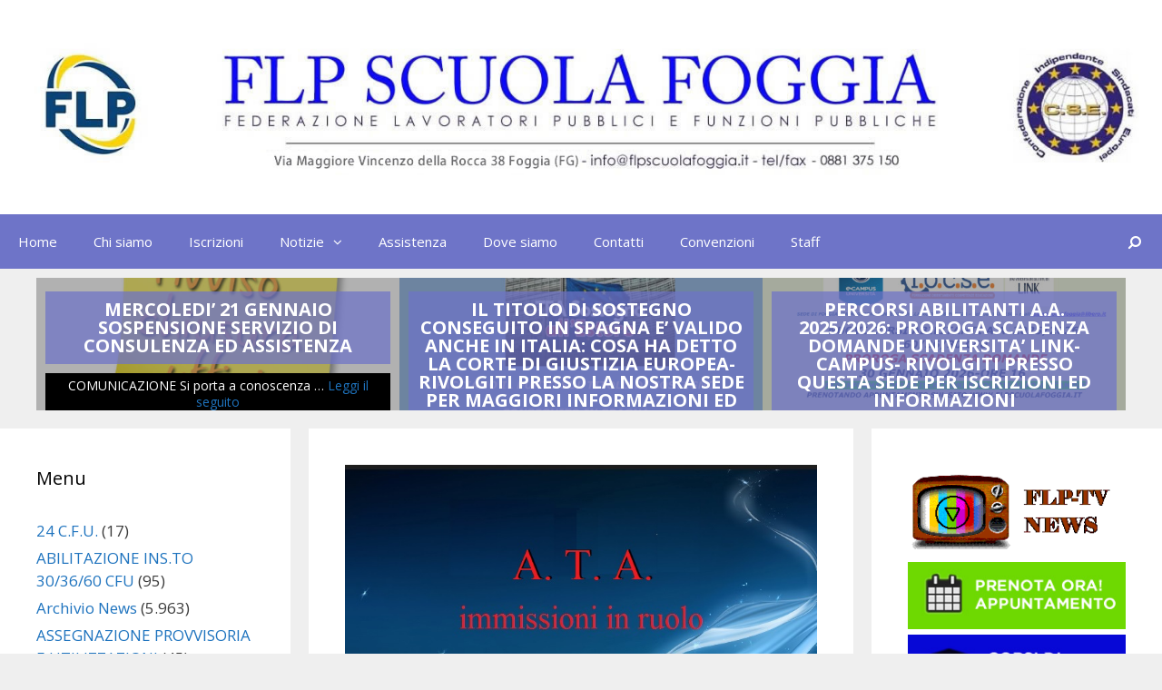

--- FILE ---
content_type: text/html; charset=UTF-8
request_url: https://www.flpscuolafoggia.it/ust-foggia-sedi-assegnate-personale-ata-per-immissione-in-ruolo/
body_size: 17284
content:
<!DOCTYPE html>
<html lang="it-IT">
<head>
<meta charset="UTF-8">
<meta http-equiv="X-UA-Compatible" content="IE=edge" />
<link rel="profile" href="https://gmpg.org/xfn/11">
<link rel="pingback" href="https://www.flpscuolafoggia.it/xmlrpc.php">
<meta name='robots' content='index, follow, max-image-preview:large, max-snippet:-1, max-video-preview:-1' />
<style>img:is([sizes="auto" i], [sizes^="auto," i]) { contain-intrinsic-size: 3000px 1500px }</style>
<!-- This site is optimized with the Yoast SEO plugin v25.3 - https://yoast.com/wordpress/plugins/seo/ -->
<title>UST FOGGIA; SEDI ASSEGNATE PERSONALE ATA PER IMMISSIONE IN RUOLO - flp scuola foggia</title>
<link rel="canonical" href="https://www.flpscuolafoggia.it/ust-foggia-sedi-assegnate-personale-ata-per-immissione-in-ruolo/" />
<meta property="og:locale" content="it_IT" />
<meta property="og:type" content="article" />
<meta property="og:title" content="UST FOGGIA; SEDI ASSEGNATE PERSONALE ATA PER IMMISSIONE IN RUOLO - flp scuola foggia" />
<meta property="og:description" content="Immissione in ruolo del personale ATA per l’anno scolastico 2023-2024: assegnazione delle sedi per il personale ATA con riferimento ai profili di Collaboratore Scolastico, Assistente Tecnico ed Assistente Amministrativo. Allegati AOOUSPFG.REGISTRO UFFICIALE.2023.0010582" />
<meta property="og:url" content="https://www.flpscuolafoggia.it/ust-foggia-sedi-assegnate-personale-ata-per-immissione-in-ruolo/" />
<meta property="og:site_name" content="flp scuola foggia" />
<meta property="article:published_time" content="2023-08-23T14:13:57+00:00" />
<meta property="og:image" content="https://www.flpscuolafoggia.it/wp-content/uploads/2017/08/ruolo_ATA.jpg" />
<meta property="og:image:width" content="701" />
<meta property="og:image:height" content="430" />
<meta property="og:image:type" content="image/jpeg" />
<meta name="author" content="flpscuolafoggia" />
<meta name="twitter:card" content="summary_large_image" />
<meta name="twitter:label1" content="Scritto da" />
<meta name="twitter:data1" content="flpscuolafoggia" />
<meta name="twitter:label2" content="Tempo di lettura stimato" />
<meta name="twitter:data2" content="1 minuto" />
<script type="application/ld+json" class="yoast-schema-graph">{"@context":"https://schema.org","@graph":[{"@type":"Article","@id":"https://www.flpscuolafoggia.it/ust-foggia-sedi-assegnate-personale-ata-per-immissione-in-ruolo/#article","isPartOf":{"@id":"https://www.flpscuolafoggia.it/ust-foggia-sedi-assegnate-personale-ata-per-immissione-in-ruolo/"},"author":{"name":"flpscuolafoggia","@id":"https://www.flpscuolafoggia.it/#/schema/person/2eefbc0288ec90f1eb8514e614db65ef"},"headline":"UST FOGGIA; SEDI ASSEGNATE PERSONALE ATA PER IMMISSIONE IN RUOLO","datePublished":"2023-08-23T14:13:57+00:00","mainEntityOfPage":{"@id":"https://www.flpscuolafoggia.it/ust-foggia-sedi-assegnate-personale-ata-per-immissione-in-ruolo/"},"wordCount":44,"publisher":{"@id":"https://www.flpscuolafoggia.it/#organization"},"image":{"@id":"https://www.flpscuolafoggia.it/ust-foggia-sedi-assegnate-personale-ata-per-immissione-in-ruolo/#primaryimage"},"thumbnailUrl":"https://www.flpscuolafoggia.it/wp-content/uploads/2017/08/ruolo_ATA.jpg","articleSection":["Archivio News","ATA non di ruolo"],"inLanguage":"it-IT"},{"@type":"WebPage","@id":"https://www.flpscuolafoggia.it/ust-foggia-sedi-assegnate-personale-ata-per-immissione-in-ruolo/","url":"https://www.flpscuolafoggia.it/ust-foggia-sedi-assegnate-personale-ata-per-immissione-in-ruolo/","name":"UST FOGGIA; SEDI ASSEGNATE PERSONALE ATA PER IMMISSIONE IN RUOLO - flp scuola foggia","isPartOf":{"@id":"https://www.flpscuolafoggia.it/#website"},"primaryImageOfPage":{"@id":"https://www.flpscuolafoggia.it/ust-foggia-sedi-assegnate-personale-ata-per-immissione-in-ruolo/#primaryimage"},"image":{"@id":"https://www.flpscuolafoggia.it/ust-foggia-sedi-assegnate-personale-ata-per-immissione-in-ruolo/#primaryimage"},"thumbnailUrl":"https://www.flpscuolafoggia.it/wp-content/uploads/2017/08/ruolo_ATA.jpg","datePublished":"2023-08-23T14:13:57+00:00","breadcrumb":{"@id":"https://www.flpscuolafoggia.it/ust-foggia-sedi-assegnate-personale-ata-per-immissione-in-ruolo/#breadcrumb"},"inLanguage":"it-IT","potentialAction":[{"@type":"ReadAction","target":["https://www.flpscuolafoggia.it/ust-foggia-sedi-assegnate-personale-ata-per-immissione-in-ruolo/"]}]},{"@type":"ImageObject","inLanguage":"it-IT","@id":"https://www.flpscuolafoggia.it/ust-foggia-sedi-assegnate-personale-ata-per-immissione-in-ruolo/#primaryimage","url":"https://www.flpscuolafoggia.it/wp-content/uploads/2017/08/ruolo_ATA.jpg","contentUrl":"https://www.flpscuolafoggia.it/wp-content/uploads/2017/08/ruolo_ATA.jpg","width":701,"height":430},{"@type":"BreadcrumbList","@id":"https://www.flpscuolafoggia.it/ust-foggia-sedi-assegnate-personale-ata-per-immissione-in-ruolo/#breadcrumb","itemListElement":[{"@type":"ListItem","position":1,"name":"Home","item":"https://www.flpscuolafoggia.it/"},{"@type":"ListItem","position":2,"name":"UST FOGGIA; SEDI ASSEGNATE PERSONALE ATA PER IMMISSIONE IN RUOLO"}]},{"@type":"WebSite","@id":"https://www.flpscuolafoggia.it/#website","url":"https://www.flpscuolafoggia.it/","name":"flp scuola foggia","description":"Federazione Lavori Pubblici e Funzioni Pubbliche","publisher":{"@id":"https://www.flpscuolafoggia.it/#organization"},"potentialAction":[{"@type":"SearchAction","target":{"@type":"EntryPoint","urlTemplate":"https://www.flpscuolafoggia.it/?s={search_term_string}"},"query-input":{"@type":"PropertyValueSpecification","valueRequired":true,"valueName":"search_term_string"}}],"inLanguage":"it-IT"},{"@type":"Organization","@id":"https://www.flpscuolafoggia.it/#organization","name":"flp scuola foggia","url":"https://www.flpscuolafoggia.it/","logo":{"@type":"ImageObject","inLanguage":"it-IT","@id":"https://www.flpscuolafoggia.it/#/schema/logo/image/","url":"https://www.flpscuolafoggia.it/wp-content/uploads/2016/09/flp_foggia_logo.jpg","contentUrl":"https://www.flpscuolafoggia.it/wp-content/uploads/2016/09/flp_foggia_logo.jpg","width":1460,"height":180,"caption":"flp scuola foggia"},"image":{"@id":"https://www.flpscuolafoggia.it/#/schema/logo/image/"}},{"@type":"Person","@id":"https://www.flpscuolafoggia.it/#/schema/person/2eefbc0288ec90f1eb8514e614db65ef","name":"flpscuolafoggia","image":{"@type":"ImageObject","inLanguage":"it-IT","@id":"https://www.flpscuolafoggia.it/#/schema/person/image/","url":"https://secure.gravatar.com/avatar/b4672f4a0b674bba5bb74b063a0a42a3?s=96&d=mm&r=g","contentUrl":"https://secure.gravatar.com/avatar/b4672f4a0b674bba5bb74b063a0a42a3?s=96&d=mm&r=g","caption":"flpscuolafoggia"}}]}</script>
<!-- / Yoast SEO plugin. -->
<link rel='dns-prefetch' href='//fonts.googleapis.com' />
<link rel="alternate" type="application/rss+xml" title="flp scuola foggia &raquo; Feed" href="https://www.flpscuolafoggia.it/feed/" />
<link rel="alternate" type="application/rss+xml" title="flp scuola foggia &raquo; Feed dei commenti" href="https://www.flpscuolafoggia.it/comments/feed/" />
<!-- This site uses the Google Analytics by MonsterInsights plugin v9.11.1 - Using Analytics tracking - https://www.monsterinsights.com/ -->
<script src="//www.googletagmanager.com/gtag/js?id=G-1TYNLF43LS"  data-cfasync="false" data-wpfc-render="false" type="text/javascript" async></script>
<script data-cfasync="false" data-wpfc-render="false" type="text/javascript">
var mi_version = '9.11.1';
var mi_track_user = true;
var mi_no_track_reason = '';
var MonsterInsightsDefaultLocations = {"page_location":"https:\/\/www.flpscuolafoggia.it\/ust-foggia-sedi-assegnate-personale-ata-per-immissione-in-ruolo\/"};
if ( typeof MonsterInsightsPrivacyGuardFilter === 'function' ) {
var MonsterInsightsLocations = (typeof MonsterInsightsExcludeQuery === 'object') ? MonsterInsightsPrivacyGuardFilter( MonsterInsightsExcludeQuery ) : MonsterInsightsPrivacyGuardFilter( MonsterInsightsDefaultLocations );
} else {
var MonsterInsightsLocations = (typeof MonsterInsightsExcludeQuery === 'object') ? MonsterInsightsExcludeQuery : MonsterInsightsDefaultLocations;
}
var disableStrs = [
'ga-disable-G-1TYNLF43LS',
];
/* Function to detect opted out users */
function __gtagTrackerIsOptedOut() {
for (var index = 0; index < disableStrs.length; index++) {
if (document.cookie.indexOf(disableStrs[index] + '=true') > -1) {
return true;
}
}
return false;
}
/* Disable tracking if the opt-out cookie exists. */
if (__gtagTrackerIsOptedOut()) {
for (var index = 0; index < disableStrs.length; index++) {
window[disableStrs[index]] = true;
}
}
/* Opt-out function */
function __gtagTrackerOptout() {
for (var index = 0; index < disableStrs.length; index++) {
document.cookie = disableStrs[index] + '=true; expires=Thu, 31 Dec 2099 23:59:59 UTC; path=/';
window[disableStrs[index]] = true;
}
}
if ('undefined' === typeof gaOptout) {
function gaOptout() {
__gtagTrackerOptout();
}
}
window.dataLayer = window.dataLayer || [];
window.MonsterInsightsDualTracker = {
helpers: {},
trackers: {},
};
if (mi_track_user) {
function __gtagDataLayer() {
dataLayer.push(arguments);
}
function __gtagTracker(type, name, parameters) {
if (!parameters) {
parameters = {};
}
if (parameters.send_to) {
__gtagDataLayer.apply(null, arguments);
return;
}
if (type === 'event') {
parameters.send_to = monsterinsights_frontend.v4_id;
var hookName = name;
if (typeof parameters['event_category'] !== 'undefined') {
hookName = parameters['event_category'] + ':' + name;
}
if (typeof MonsterInsightsDualTracker.trackers[hookName] !== 'undefined') {
MonsterInsightsDualTracker.trackers[hookName](parameters);
} else {
__gtagDataLayer('event', name, parameters);
}
} else {
__gtagDataLayer.apply(null, arguments);
}
}
__gtagTracker('js', new Date());
__gtagTracker('set', {
'developer_id.dZGIzZG': true,
});
if ( MonsterInsightsLocations.page_location ) {
__gtagTracker('set', MonsterInsightsLocations);
}
__gtagTracker('config', 'G-1TYNLF43LS', {"forceSSL":"true","link_attribution":"true"} );
window.gtag = __gtagTracker;										(function () {
/* https://developers.google.com/analytics/devguides/collection/analyticsjs/ */
/* ga and __gaTracker compatibility shim. */
var noopfn = function () {
return null;
};
var newtracker = function () {
return new Tracker();
};
var Tracker = function () {
return null;
};
var p = Tracker.prototype;
p.get = noopfn;
p.set = noopfn;
p.send = function () {
var args = Array.prototype.slice.call(arguments);
args.unshift('send');
__gaTracker.apply(null, args);
};
var __gaTracker = function () {
var len = arguments.length;
if (len === 0) {
return;
}
var f = arguments[len - 1];
if (typeof f !== 'object' || f === null || typeof f.hitCallback !== 'function') {
if ('send' === arguments[0]) {
var hitConverted, hitObject = false, action;
if ('event' === arguments[1]) {
if ('undefined' !== typeof arguments[3]) {
hitObject = {
'eventAction': arguments[3],
'eventCategory': arguments[2],
'eventLabel': arguments[4],
'value': arguments[5] ? arguments[5] : 1,
}
}
}
if ('pageview' === arguments[1]) {
if ('undefined' !== typeof arguments[2]) {
hitObject = {
'eventAction': 'page_view',
'page_path': arguments[2],
}
}
}
if (typeof arguments[2] === 'object') {
hitObject = arguments[2];
}
if (typeof arguments[5] === 'object') {
Object.assign(hitObject, arguments[5]);
}
if ('undefined' !== typeof arguments[1].hitType) {
hitObject = arguments[1];
if ('pageview' === hitObject.hitType) {
hitObject.eventAction = 'page_view';
}
}
if (hitObject) {
action = 'timing' === arguments[1].hitType ? 'timing_complete' : hitObject.eventAction;
hitConverted = mapArgs(hitObject);
__gtagTracker('event', action, hitConverted);
}
}
return;
}
function mapArgs(args) {
var arg, hit = {};
var gaMap = {
'eventCategory': 'event_category',
'eventAction': 'event_action',
'eventLabel': 'event_label',
'eventValue': 'event_value',
'nonInteraction': 'non_interaction',
'timingCategory': 'event_category',
'timingVar': 'name',
'timingValue': 'value',
'timingLabel': 'event_label',
'page': 'page_path',
'location': 'page_location',
'title': 'page_title',
'referrer' : 'page_referrer',
};
for (arg in args) {
if (!(!args.hasOwnProperty(arg) || !gaMap.hasOwnProperty(arg))) {
hit[gaMap[arg]] = args[arg];
} else {
hit[arg] = args[arg];
}
}
return hit;
}
try {
f.hitCallback();
} catch (ex) {
}
};
__gaTracker.create = newtracker;
__gaTracker.getByName = newtracker;
__gaTracker.getAll = function () {
return [];
};
__gaTracker.remove = noopfn;
__gaTracker.loaded = true;
window['__gaTracker'] = __gaTracker;
})();
} else {
console.log("");
(function () {
function __gtagTracker() {
return null;
}
window['__gtagTracker'] = __gtagTracker;
window['gtag'] = __gtagTracker;
})();
}
</script>
<!-- / Google Analytics by MonsterInsights -->
<script type="text/javascript">
/* <![CDATA[ */
window._wpemojiSettings = {"baseUrl":"https:\/\/s.w.org\/images\/core\/emoji\/15.0.3\/72x72\/","ext":".png","svgUrl":"https:\/\/s.w.org\/images\/core\/emoji\/15.0.3\/svg\/","svgExt":".svg","source":{"concatemoji":"https:\/\/www.flpscuolafoggia.it\/wp-includes\/js\/wp-emoji-release.min.js?ver=6.7.4"}};
/*! This file is auto-generated */
!function(i,n){var o,s,e;function c(e){try{var t={supportTests:e,timestamp:(new Date).valueOf()};sessionStorage.setItem(o,JSON.stringify(t))}catch(e){}}function p(e,t,n){e.clearRect(0,0,e.canvas.width,e.canvas.height),e.fillText(t,0,0);var t=new Uint32Array(e.getImageData(0,0,e.canvas.width,e.canvas.height).data),r=(e.clearRect(0,0,e.canvas.width,e.canvas.height),e.fillText(n,0,0),new Uint32Array(e.getImageData(0,0,e.canvas.width,e.canvas.height).data));return t.every(function(e,t){return e===r[t]})}function u(e,t,n){switch(t){case"flag":return n(e,"\ud83c\udff3\ufe0f\u200d\u26a7\ufe0f","\ud83c\udff3\ufe0f\u200b\u26a7\ufe0f")?!1:!n(e,"\ud83c\uddfa\ud83c\uddf3","\ud83c\uddfa\u200b\ud83c\uddf3")&&!n(e,"\ud83c\udff4\udb40\udc67\udb40\udc62\udb40\udc65\udb40\udc6e\udb40\udc67\udb40\udc7f","\ud83c\udff4\u200b\udb40\udc67\u200b\udb40\udc62\u200b\udb40\udc65\u200b\udb40\udc6e\u200b\udb40\udc67\u200b\udb40\udc7f");case"emoji":return!n(e,"\ud83d\udc26\u200d\u2b1b","\ud83d\udc26\u200b\u2b1b")}return!1}function f(e,t,n){var r="undefined"!=typeof WorkerGlobalScope&&self instanceof WorkerGlobalScope?new OffscreenCanvas(300,150):i.createElement("canvas"),a=r.getContext("2d",{willReadFrequently:!0}),o=(a.textBaseline="top",a.font="600 32px Arial",{});return e.forEach(function(e){o[e]=t(a,e,n)}),o}function t(e){var t=i.createElement("script");t.src=e,t.defer=!0,i.head.appendChild(t)}"undefined"!=typeof Promise&&(o="wpEmojiSettingsSupports",s=["flag","emoji"],n.supports={everything:!0,everythingExceptFlag:!0},e=new Promise(function(e){i.addEventListener("DOMContentLoaded",e,{once:!0})}),new Promise(function(t){var n=function(){try{var e=JSON.parse(sessionStorage.getItem(o));if("object"==typeof e&&"number"==typeof e.timestamp&&(new Date).valueOf()<e.timestamp+604800&&"object"==typeof e.supportTests)return e.supportTests}catch(e){}return null}();if(!n){if("undefined"!=typeof Worker&&"undefined"!=typeof OffscreenCanvas&&"undefined"!=typeof URL&&URL.createObjectURL&&"undefined"!=typeof Blob)try{var e="postMessage("+f.toString()+"("+[JSON.stringify(s),u.toString(),p.toString()].join(",")+"));",r=new Blob([e],{type:"text/javascript"}),a=new Worker(URL.createObjectURL(r),{name:"wpTestEmojiSupports"});return void(a.onmessage=function(e){c(n=e.data),a.terminate(),t(n)})}catch(e){}c(n=f(s,u,p))}t(n)}).then(function(e){for(var t in e)n.supports[t]=e[t],n.supports.everything=n.supports.everything&&n.supports[t],"flag"!==t&&(n.supports.everythingExceptFlag=n.supports.everythingExceptFlag&&n.supports[t]);n.supports.everythingExceptFlag=n.supports.everythingExceptFlag&&!n.supports.flag,n.DOMReady=!1,n.readyCallback=function(){n.DOMReady=!0}}).then(function(){return e}).then(function(){var e;n.supports.everything||(n.readyCallback(),(e=n.source||{}).concatemoji?t(e.concatemoji):e.wpemoji&&e.twemoji&&(t(e.twemoji),t(e.wpemoji)))}))}((window,document),window._wpemojiSettings);
/* ]]> */
</script>
<link rel='stylesheet' id='generate-fonts-css' href='//fonts.googleapis.com/css?family=Open+Sans:300,300italic,regular,italic,600,600italic,700,700italic,800,800italic' type='text/css' media='all' />
<style id='wp-emoji-styles-inline-css' type='text/css'>
img.wp-smiley, img.emoji {
display: inline !important;
border: none !important;
box-shadow: none !important;
height: 1em !important;
width: 1em !important;
margin: 0 0.07em !important;
vertical-align: -0.1em !important;
background: none !important;
padding: 0 !important;
}
</style>
<link rel='stylesheet' id='wp-block-library-css' href='//www.flpscuolafoggia.it/wp-content/cache/wpfc-minified/893ybsyg/a7t3o.css' type='text/css' media='all' />
<style id='classic-theme-styles-inline-css' type='text/css'>
/*! This file is auto-generated */
.wp-block-button__link{color:#fff;background-color:#32373c;border-radius:9999px;box-shadow:none;text-decoration:none;padding:calc(.667em + 2px) calc(1.333em + 2px);font-size:1.125em}.wp-block-file__button{background:#32373c;color:#fff;text-decoration:none}
</style>
<style id='global-styles-inline-css' type='text/css'>
:root{--wp--preset--aspect-ratio--square: 1;--wp--preset--aspect-ratio--4-3: 4/3;--wp--preset--aspect-ratio--3-4: 3/4;--wp--preset--aspect-ratio--3-2: 3/2;--wp--preset--aspect-ratio--2-3: 2/3;--wp--preset--aspect-ratio--16-9: 16/9;--wp--preset--aspect-ratio--9-16: 9/16;--wp--preset--color--black: #000000;--wp--preset--color--cyan-bluish-gray: #abb8c3;--wp--preset--color--white: #ffffff;--wp--preset--color--pale-pink: #f78da7;--wp--preset--color--vivid-red: #cf2e2e;--wp--preset--color--luminous-vivid-orange: #ff6900;--wp--preset--color--luminous-vivid-amber: #fcb900;--wp--preset--color--light-green-cyan: #7bdcb5;--wp--preset--color--vivid-green-cyan: #00d084;--wp--preset--color--pale-cyan-blue: #8ed1fc;--wp--preset--color--vivid-cyan-blue: #0693e3;--wp--preset--color--vivid-purple: #9b51e0;--wp--preset--gradient--vivid-cyan-blue-to-vivid-purple: linear-gradient(135deg,rgba(6,147,227,1) 0%,rgb(155,81,224) 100%);--wp--preset--gradient--light-green-cyan-to-vivid-green-cyan: linear-gradient(135deg,rgb(122,220,180) 0%,rgb(0,208,130) 100%);--wp--preset--gradient--luminous-vivid-amber-to-luminous-vivid-orange: linear-gradient(135deg,rgba(252,185,0,1) 0%,rgba(255,105,0,1) 100%);--wp--preset--gradient--luminous-vivid-orange-to-vivid-red: linear-gradient(135deg,rgba(255,105,0,1) 0%,rgb(207,46,46) 100%);--wp--preset--gradient--very-light-gray-to-cyan-bluish-gray: linear-gradient(135deg,rgb(238,238,238) 0%,rgb(169,184,195) 100%);--wp--preset--gradient--cool-to-warm-spectrum: linear-gradient(135deg,rgb(74,234,220) 0%,rgb(151,120,209) 20%,rgb(207,42,186) 40%,rgb(238,44,130) 60%,rgb(251,105,98) 80%,rgb(254,248,76) 100%);--wp--preset--gradient--blush-light-purple: linear-gradient(135deg,rgb(255,206,236) 0%,rgb(152,150,240) 100%);--wp--preset--gradient--blush-bordeaux: linear-gradient(135deg,rgb(254,205,165) 0%,rgb(254,45,45) 50%,rgb(107,0,62) 100%);--wp--preset--gradient--luminous-dusk: linear-gradient(135deg,rgb(255,203,112) 0%,rgb(199,81,192) 50%,rgb(65,88,208) 100%);--wp--preset--gradient--pale-ocean: linear-gradient(135deg,rgb(255,245,203) 0%,rgb(182,227,212) 50%,rgb(51,167,181) 100%);--wp--preset--gradient--electric-grass: linear-gradient(135deg,rgb(202,248,128) 0%,rgb(113,206,126) 100%);--wp--preset--gradient--midnight: linear-gradient(135deg,rgb(2,3,129) 0%,rgb(40,116,252) 100%);--wp--preset--font-size--small: 13px;--wp--preset--font-size--medium: 20px;--wp--preset--font-size--large: 36px;--wp--preset--font-size--x-large: 42px;--wp--preset--spacing--20: 0.44rem;--wp--preset--spacing--30: 0.67rem;--wp--preset--spacing--40: 1rem;--wp--preset--spacing--50: 1.5rem;--wp--preset--spacing--60: 2.25rem;--wp--preset--spacing--70: 3.38rem;--wp--preset--spacing--80: 5.06rem;--wp--preset--shadow--natural: 6px 6px 9px rgba(0, 0, 0, 0.2);--wp--preset--shadow--deep: 12px 12px 50px rgba(0, 0, 0, 0.4);--wp--preset--shadow--sharp: 6px 6px 0px rgba(0, 0, 0, 0.2);--wp--preset--shadow--outlined: 6px 6px 0px -3px rgba(255, 255, 255, 1), 6px 6px rgba(0, 0, 0, 1);--wp--preset--shadow--crisp: 6px 6px 0px rgba(0, 0, 0, 1);}:where(.is-layout-flex){gap: 0.5em;}:where(.is-layout-grid){gap: 0.5em;}body .is-layout-flex{display: flex;}.is-layout-flex{flex-wrap: wrap;align-items: center;}.is-layout-flex > :is(*, div){margin: 0;}body .is-layout-grid{display: grid;}.is-layout-grid > :is(*, div){margin: 0;}:where(.wp-block-columns.is-layout-flex){gap: 2em;}:where(.wp-block-columns.is-layout-grid){gap: 2em;}:where(.wp-block-post-template.is-layout-flex){gap: 1.25em;}:where(.wp-block-post-template.is-layout-grid){gap: 1.25em;}.has-black-color{color: var(--wp--preset--color--black) !important;}.has-cyan-bluish-gray-color{color: var(--wp--preset--color--cyan-bluish-gray) !important;}.has-white-color{color: var(--wp--preset--color--white) !important;}.has-pale-pink-color{color: var(--wp--preset--color--pale-pink) !important;}.has-vivid-red-color{color: var(--wp--preset--color--vivid-red) !important;}.has-luminous-vivid-orange-color{color: var(--wp--preset--color--luminous-vivid-orange) !important;}.has-luminous-vivid-amber-color{color: var(--wp--preset--color--luminous-vivid-amber) !important;}.has-light-green-cyan-color{color: var(--wp--preset--color--light-green-cyan) !important;}.has-vivid-green-cyan-color{color: var(--wp--preset--color--vivid-green-cyan) !important;}.has-pale-cyan-blue-color{color: var(--wp--preset--color--pale-cyan-blue) !important;}.has-vivid-cyan-blue-color{color: var(--wp--preset--color--vivid-cyan-blue) !important;}.has-vivid-purple-color{color: var(--wp--preset--color--vivid-purple) !important;}.has-black-background-color{background-color: var(--wp--preset--color--black) !important;}.has-cyan-bluish-gray-background-color{background-color: var(--wp--preset--color--cyan-bluish-gray) !important;}.has-white-background-color{background-color: var(--wp--preset--color--white) !important;}.has-pale-pink-background-color{background-color: var(--wp--preset--color--pale-pink) !important;}.has-vivid-red-background-color{background-color: var(--wp--preset--color--vivid-red) !important;}.has-luminous-vivid-orange-background-color{background-color: var(--wp--preset--color--luminous-vivid-orange) !important;}.has-luminous-vivid-amber-background-color{background-color: var(--wp--preset--color--luminous-vivid-amber) !important;}.has-light-green-cyan-background-color{background-color: var(--wp--preset--color--light-green-cyan) !important;}.has-vivid-green-cyan-background-color{background-color: var(--wp--preset--color--vivid-green-cyan) !important;}.has-pale-cyan-blue-background-color{background-color: var(--wp--preset--color--pale-cyan-blue) !important;}.has-vivid-cyan-blue-background-color{background-color: var(--wp--preset--color--vivid-cyan-blue) !important;}.has-vivid-purple-background-color{background-color: var(--wp--preset--color--vivid-purple) !important;}.has-black-border-color{border-color: var(--wp--preset--color--black) !important;}.has-cyan-bluish-gray-border-color{border-color: var(--wp--preset--color--cyan-bluish-gray) !important;}.has-white-border-color{border-color: var(--wp--preset--color--white) !important;}.has-pale-pink-border-color{border-color: var(--wp--preset--color--pale-pink) !important;}.has-vivid-red-border-color{border-color: var(--wp--preset--color--vivid-red) !important;}.has-luminous-vivid-orange-border-color{border-color: var(--wp--preset--color--luminous-vivid-orange) !important;}.has-luminous-vivid-amber-border-color{border-color: var(--wp--preset--color--luminous-vivid-amber) !important;}.has-light-green-cyan-border-color{border-color: var(--wp--preset--color--light-green-cyan) !important;}.has-vivid-green-cyan-border-color{border-color: var(--wp--preset--color--vivid-green-cyan) !important;}.has-pale-cyan-blue-border-color{border-color: var(--wp--preset--color--pale-cyan-blue) !important;}.has-vivid-cyan-blue-border-color{border-color: var(--wp--preset--color--vivid-cyan-blue) !important;}.has-vivid-purple-border-color{border-color: var(--wp--preset--color--vivid-purple) !important;}.has-vivid-cyan-blue-to-vivid-purple-gradient-background{background: var(--wp--preset--gradient--vivid-cyan-blue-to-vivid-purple) !important;}.has-light-green-cyan-to-vivid-green-cyan-gradient-background{background: var(--wp--preset--gradient--light-green-cyan-to-vivid-green-cyan) !important;}.has-luminous-vivid-amber-to-luminous-vivid-orange-gradient-background{background: var(--wp--preset--gradient--luminous-vivid-amber-to-luminous-vivid-orange) !important;}.has-luminous-vivid-orange-to-vivid-red-gradient-background{background: var(--wp--preset--gradient--luminous-vivid-orange-to-vivid-red) !important;}.has-very-light-gray-to-cyan-bluish-gray-gradient-background{background: var(--wp--preset--gradient--very-light-gray-to-cyan-bluish-gray) !important;}.has-cool-to-warm-spectrum-gradient-background{background: var(--wp--preset--gradient--cool-to-warm-spectrum) !important;}.has-blush-light-purple-gradient-background{background: var(--wp--preset--gradient--blush-light-purple) !important;}.has-blush-bordeaux-gradient-background{background: var(--wp--preset--gradient--blush-bordeaux) !important;}.has-luminous-dusk-gradient-background{background: var(--wp--preset--gradient--luminous-dusk) !important;}.has-pale-ocean-gradient-background{background: var(--wp--preset--gradient--pale-ocean) !important;}.has-electric-grass-gradient-background{background: var(--wp--preset--gradient--electric-grass) !important;}.has-midnight-gradient-background{background: var(--wp--preset--gradient--midnight) !important;}.has-small-font-size{font-size: var(--wp--preset--font-size--small) !important;}.has-medium-font-size{font-size: var(--wp--preset--font-size--medium) !important;}.has-large-font-size{font-size: var(--wp--preset--font-size--large) !important;}.has-x-large-font-size{font-size: var(--wp--preset--font-size--x-large) !important;}
:where(.wp-block-post-template.is-layout-flex){gap: 1.25em;}:where(.wp-block-post-template.is-layout-grid){gap: 1.25em;}
:where(.wp-block-columns.is-layout-flex){gap: 2em;}:where(.wp-block-columns.is-layout-grid){gap: 2em;}
:root :where(.wp-block-pullquote){font-size: 1.5em;line-height: 1.6;}
</style>
<link rel='stylesheet' id='advpsStyleSheet-css' href='//www.flpscuolafoggia.it/wp-content/cache/wpfc-minified/etyg6b5q/a7t3o.css' type='text/css' media='all' />
<link rel='stylesheet' id='contact-form-7-bootstrap-style-css' href='//www.flpscuolafoggia.it/wp-content/cache/wpfc-minified/djj66fc0/a7t3o.css' type='text/css' media='all' />
<link rel='stylesheet' id='EG-Attachments-css' href='//www.flpscuolafoggia.it/wp-content/cache/wpfc-minified/fh1dfoxj/a7t3o.css' type='text/css' media='all' />
<link rel='stylesheet' id='generate-style-grid-css' href='//www.flpscuolafoggia.it/wp-content/cache/wpfc-minified/eh0w2kqq/a7t3o.css' type='text/css' media='all' />
<link rel='stylesheet' id='generate-style-css' href='//www.flpscuolafoggia.it/wp-content/cache/wpfc-minified/1f6wtndp/a7t3o.css' type='text/css' media='all' />
<style id='generate-style-inline-css' type='text/css'>
body {background-color: #efefef; color: #3a3a3a; }a, a:visited {color: #1e73be; text-decoration: none; }a:hover, a:focus, a:active {color: #000000; }body .grid-container {max-width: 2000px; }
body, button, input, select, textarea {font-family: "Open Sans", sans-serif; font-size: 14px; }.main-title {font-weight: bold; font-size: 45px; }.site-description {font-size: 15px; }.main-navigation a, .menu-toggle {font-size: 15px; }.main-navigation .main-nav ul ul li a {font-size: 14px; }.widget-title {font-size: 20px; }.sidebar .widget, .footer-widgets .widget {font-size: 17px; }h1 {font-weight: 300; font-size: 40px; }h2 {font-weight: 300; font-size: 30px; }h3 {font-size: 20px; }.site-info {font-size: 16px; }@media (max-width:768px) {.main-title {font-size: 30px;}h1 {font-size: 30px;}h2 {font-size: 25px;}}
.site-header {background-color: #FFFFFF; color: #3a3a3a; }.site-header a,.site-header a:visited {color: #3a3a3a; }.main-title a,.main-title a:hover,.main-title a:visited {color: #222222; }.site-description {color: #999999; }.main-navigation,  .main-navigation ul ul {background-color: #222222; }.navigation-search input[type="search"],.navigation-search input[type="search"]:active {color: #3f3f3f; background-color: #3f3f3f; }.navigation-search input[type="search"]:focus {color: #FFFFFF; background-color: #3f3f3f; }.main-navigation ul ul {background-color: #3f3f3f; }.main-navigation .main-nav ul li a,.menu-toggle {color: #FFFFFF; }button.menu-toggle:hover,button.menu-toggle:focus,.main-navigation .mobile-bar-items a,.main-navigation .mobile-bar-items a:hover,.main-navigation .mobile-bar-items a:focus {color: #FFFFFF; }.main-navigation .main-nav ul ul li a {color: #FFFFFF; }.main-navigation .main-nav ul li > a:hover,.main-navigation .main-nav ul li > a:focus, .main-navigation .main-nav ul li.sfHover > a {color: #FFFFFF; background-color: #3f3f3f; }.main-navigation .main-nav ul ul li > a:hover,.main-navigation .main-nav ul ul li > a:focus,.main-navigation .main-nav ul ul li.sfHover > a {color: #FFFFFF; background-color: #4f4f4f; }.main-navigation .main-nav ul .current-menu-item > a, .main-navigation .main-nav ul .current-menu-parent > a, .main-navigation .main-nav ul .current-menu-ancestor > a {color: #FFFFFF; background-color: #3f3f3f; }.main-navigation .main-nav ul .current-menu-item > a:hover, .main-navigation .main-nav ul .current-menu-parent > a:hover, .main-navigation .main-nav ul .current-menu-ancestor > a:hover, .main-navigation .main-nav ul .current-menu-item.sfHover > a, .main-navigation .main-nav ul .current-menu-parent.sfHover > a, .main-navigation .main-nav ul .current-menu-ancestor.sfHover > a {color: #FFFFFF; background-color: #3f3f3f; }.main-navigation .main-nav ul ul .current-menu-item > a, .main-navigation .main-nav ul ul .current-menu-parent > a, .main-navigation .main-nav ul ul .current-menu-ancestor > a {color: #FFFFFF; background-color: #4f4f4f; }.main-navigation .main-nav ul ul .current-menu-item > a:hover, .main-navigation .main-nav ul ul .current-menu-parent > a:hover, .main-navigation .main-nav ul ul .current-menu-ancestor > a:hover,.main-navigation .main-nav ul ul .current-menu-item.sfHover > a, .main-navigation .main-nav ul ul .current-menu-parent.sfHover > a, .main-navigation .main-nav ul ul .current-menu-ancestor.sfHover > a {color: #FFFFFF; background-color: #4f4f4f; }.inside-article, .comments-area, .page-header,.one-container .container,.paging-navigation,.inside-page-header {background-color: #FFFFFF; }.entry-meta {color: #888888; }.entry-meta a, .entry-meta a:visited {color: #666666; }.entry-meta a:hover {color: #1E73BE; }.sidebar .widget {background-color: #FFFFFF; }.sidebar .widget .widget-title {color: #000000; }.footer-widgets {background-color: #FFFFFF; }.footer-widgets a, .footer-widgets a:visited {color: #1e73be; }.footer-widgets a:hover {color: #000000; }.footer-widgets .widget-title {color: #000000; }.site-info {background-color: #222222; color: #ffffff; }.site-info a, .site-info a:visited {color: #ffffff; }.site-info a:hover {color: #606060; }input[type="text"], input[type="email"], input[type="url"], input[type="password"], input[type="search"], textarea {background-color: #FAFAFA; border-color: #CCCCCC; color: #666666; }input[type="text"]:focus, input[type="email"]:focus, input[type="url"]:focus, input[type="password"]:focus, input[type="search"]:focus, textarea:focus {background-color: #FFFFFF; color: #666666; border-color: #BFBFBF; }button, html input[type="button"], input[type="reset"], input[type="submit"],.button,.button:visited {background-color: #666666; color: #FFFFFF; }button:hover, html input[type="button"]:hover, input[type="reset"]:hover, input[type="submit"]:hover,.button:hover,button:focus, html input[type="button"]:focus, input[type="reset"]:focus, input[type="submit"]:focus,.button:focus {background-color: #3F3F3F; color: #FFFFFF; }
.main-navigation .mobile-bar-items a,.main-navigation .mobile-bar-items a:hover,.main-navigation .mobile-bar-items a:focus {color: #FFFFFF; }
.inside-header {padding: 40px 40px 40px 40px; }.separate-containers .inside-article, .separate-containers .comments-area, .separate-containers .page-header, .separate-containers .paging-navigation, .one-container .site-content {padding: 40px 40px 40px 40px; }.one-container.right-sidebar .site-main,.one-container.both-right .site-main {margin-right: 40px; }.one-container.left-sidebar .site-main,.one-container.both-left .site-main {margin-left: 40px; }.one-container.both-sidebars .site-main {margin: 0px 40px 0px 40px; }.ignore-x-spacing {margin-right: -40px; margin-bottom: 40px; margin-left: -40px; }.ignore-xy-spacing {margin: -40px -40px 40px -40px; }.main-navigation .main-nav ul li a,.menu-toggle,.main-navigation .mobile-bar-items a {padding-left: 20px; padding-right: 20px; line-height: 60px; }.main-navigation .main-nav ul ul li a {padding: 10px 20px 10px 20px; }.main-navigation ul ul {top: 60px; }.navigation-search {height: 60px; line-height: 0px; }.navigation-search input {height: 60px; line-height: 0px; }.widget-area .widget {padding: 40px 40px 40px 40px; }.footer-widgets {padding: 40px 0px 40px 0px; }.site-info {padding: 20px 0px 20px 0px; }.right-sidebar.separate-containers .site-main {margin: 20px 20px 20px 0px; }.left-sidebar.separate-containers .site-main {margin: 20px 0px 20px 20px; }.both-sidebars.separate-containers .site-main {margin: 20px; }.both-right.separate-containers .site-main {margin: 20px 20px 20px 0px; }.separate-containers .site-main {margin-top: 20px; margin-bottom: 20px; }.separate-containers .page-header-image, .separate-containers .page-header-content, .separate-containers .page-header-image-single, .separate-containers .page-header-content-single {margin-top: 20px; }.both-left.separate-containers .site-main {margin: 20px 0px 20px 20px; }.separate-containers .inside-right-sidebar, .inside-left-sidebar {margin-top: 20px; margin-bottom: 20px; }.separate-containers .widget, .separate-containers .post, .separate-containers .page-header, .widget-area .main-navigation {margin-bottom: 20px; }.both-left.separate-containers .inside-left-sidebar {margin-right: 10px; }.both-left.separate-containers .inside-right-sidebar {margin-left: 10px; }.both-right.separate-containers .inside-left-sidebar {margin-right: 10px; }.both-right.separate-containers .inside-right-sidebar {margin-left: 10px; }.menu-item-has-children ul .dropdown-menu-toggle {padding-top: 10px; padding-bottom: 10px; margin-top: -10px; }.menu-item-has-children .dropdown-menu-toggle {padding-right: 20px; }.one-container .sidebar .widget{padding:0px;}
.main-navigation .mobile-bar-items a {padding-left: 20px; padding-right: 20px; line-height: 60px; }.menu-item-has-children ul .dropdown-menu-toggle {padding-top: 10px; padding-bottom: 10px; margin-top: -10px; }.menu-item-has-children .dropdown-menu-toggle {padding-right: 20px; }
</style>
<link rel='stylesheet' id='generate-mobile-style-css' href='//www.flpscuolafoggia.it/wp-content/cache/wpfc-minified/efacmub4/a7t3o.css' type='text/css' media='all' />
<link rel='stylesheet' id='fontawesome-css' href='//www.flpscuolafoggia.it/wp-content/cache/wpfc-minified/ke3bydnc/a7t3o.css' type='text/css' media='all' />
<!--[if lt IE 9]>
<link rel='stylesheet' id='generate-ie-css' href='//www.flpscuolafoggia.it/wp-content/cache/wpfc-minified/7kakky4q/a7t3o.css' type='text/css' media='all' />
<![endif]-->
<script type="text/javascript" src="https://www.flpscuolafoggia.it/wp-content/plugins/google-analytics-for-wordpress/assets/js/frontend-gtag.min.js?ver=9.11.1" id="monsterinsights-frontend-script-js" async="async" data-wp-strategy="async"></script>
<script data-cfasync="false" data-wpfc-render="false" type="text/javascript" id='monsterinsights-frontend-script-js-extra'>/* <![CDATA[ */
var monsterinsights_frontend = {"js_events_tracking":"true","download_extensions":"doc,pdf,ppt,zip,xls,docx,pptx,xlsx","inbound_paths":"[{\"path\":\"\\\/go\\\/\",\"label\":\"affiliate\"},{\"path\":\"\\\/recommend\\\/\",\"label\":\"affiliate\"}]","home_url":"https:\/\/www.flpscuolafoggia.it","hash_tracking":"false","v4_id":"G-1TYNLF43LS"};/* ]]> */
</script>
<script type="text/javascript" src="https://www.flpscuolafoggia.it/wp-includes/js/jquery/jquery.min.js?ver=3.7.1" id="jquery-core-js"></script>
<script type="text/javascript" src="https://www.flpscuolafoggia.it/wp-includes/js/jquery/jquery-migrate.min.js?ver=3.4.1" id="jquery-migrate-js"></script>
<script type="text/javascript" src="https://www.flpscuolafoggia.it/wp-content/plugins/advanced-post-slider/js/advps.frnt.script.js?ver=6.7.4" id="advps_front_script-js"></script>
<script type="text/javascript" src="https://www.flpscuolafoggia.it/wp-content/plugins/advanced-post-slider/bxslider/jquery.bxslider.min.js?ver=6.7.4" id="advps_jbx-js"></script>
<link rel="https://api.w.org/" href="https://www.flpscuolafoggia.it/wp-json/" /><link rel="alternate" title="JSON" type="application/json" href="https://www.flpscuolafoggia.it/wp-json/wp/v2/posts/27236" /><link rel="EditURI" type="application/rsd+xml" title="RSD" href="https://www.flpscuolafoggia.it/xmlrpc.php?rsd" />
<meta name="generator" content="WordPress 6.7.4" />
<link rel='shortlink' href='https://www.flpscuolafoggia.it/?p=27236' />
<link rel="alternate" title="oEmbed (JSON)" type="application/json+oembed" href="https://www.flpscuolafoggia.it/wp-json/oembed/1.0/embed?url=https%3A%2F%2Fwww.flpscuolafoggia.it%2Fust-foggia-sedi-assegnate-personale-ata-per-immissione-in-ruolo%2F" />
<link rel="alternate" title="oEmbed (XML)" type="text/xml+oembed" href="https://www.flpscuolafoggia.it/wp-json/oembed/1.0/embed?url=https%3A%2F%2Fwww.flpscuolafoggia.it%2Fust-foggia-sedi-assegnate-personale-ata-per-immissione-in-ruolo%2F&#038;format=xml" />
<style type="text/css">
div.wpcf7 .ajax-loader {
background-image: url('https://www.flpscuolafoggia.it/wp-content/plugins/contact-form-7/images/ajax-loader.gif');
}
</style>
<meta name="viewport" content="width=device-width, initial-scale=1"><link rel="icon" href="https://www.flpscuolafoggia.it/wp-content/uploads/2019/11/cropped-logo-piccolo-FLP-32x32.png" sizes="32x32" />
<link rel="icon" href="https://www.flpscuolafoggia.it/wp-content/uploads/2019/11/cropped-logo-piccolo-FLP-192x192.png" sizes="192x192" />
<link rel="apple-touch-icon" href="https://www.flpscuolafoggia.it/wp-content/uploads/2019/11/cropped-logo-piccolo-FLP-180x180.png" />
<meta name="msapplication-TileImage" content="https://www.flpscuolafoggia.it/wp-content/uploads/2019/11/cropped-logo-piccolo-FLP-270x270.png" />
<style type="text/css" id="wp-custom-css">
/*
Puoi aggiungere qui il tuo CSS.
Per maggiori informazioni consulta la documentazione (icona di aiuto sopra).
*/
.main-navigation, .main-navigation ul ul {
background-color: #6e74c8;
}
h2 {
font-weight: 300;
font-size: 24px;}
h1 {
font-weight: 300;
font-size: 25px;
}
.inside-header {
padding: 40px 10px 40px 10px;
}
.supsystic-social-sharing {
display: grid !important;
}
.cat-item-18{display:none;}
#menu-item-9385{display:none;}
.category-video-news-flp-scuola .entry-summary{display:none;}
.category-video-news-flp-scuola .post-image{display:none;}
.advs-title{
padding:10px !important;
background: #6e74c8b8;}
#advps_container1 .advps-slide p {background:black;padding:5px}		</style>
</head>
<body itemtype='http://schema.org/Blog' itemscope='itemscope' class="post-template-default single single-post postid-27236 single-format-standard wp-custom-logo generatepress  featured-image-active both-sidebars nav-below-header fluid-header separate-containers active-footer-widgets-4 nav-search-enabled nav-aligned-left header-aligned-center dropdown-click dropdown-click-menu-item">
<a class="screen-reader-text skip-link" href="#content" title="Vai al contenuto">Vai al contenuto</a>
<header itemtype="http://schema.org/WPHeader" itemscope="itemscope" id="masthead" class="site-header">
<div class="inside-header grid-container grid-parent">
<div class="site-logo">
<a href="https://www.flpscuolafoggia.it/" title="flp scuola foggia" rel="home">
<img class="header-image" src="https://www.flpscuolafoggia.it/wp-content/uploads/2025/04/cropped-testatanew-flp.jpg" alt="flp scuola foggia" title="flp scuola foggia" />
</a>
</div>					</div><!-- .inside-header -->
</header><!-- #masthead -->
<nav itemtype="http://schema.org/SiteNavigationElement" itemscope="itemscope" id="site-navigation" class="main-navigation">
<div class="inside-navigation grid-container grid-parent">
<form method="get" class="search-form navigation-search" action="https://www.flpscuolafoggia.it/">
<input type="search" class="search-field" value="" name="s" title="Cerca">
</form>
<div class="mobile-bar-items">
<span class="search-item" title="Cerca">
<a href="#">
<i class="fa fa-fw fa-search" aria-hidden="true"></i>
<span class="screen-reader-text">Cerca</span>
</a>
</span>
</div><!-- .mobile-bar-items -->
<button class="menu-toggle" aria-controls="primary-menu" aria-expanded="false">
<span class="mobile-menu">Menu</span>
</button>
<div id="primary-menu" class="main-nav"><ul id="menu-generale" class=" menu sf-menu"><li id="menu-item-15" class="menu-item menu-item-type-custom menu-item-object-custom menu-item-home current-post-parent menu-item-15"><a href="https://www.flpscuolafoggia.it/">Home</a></li>
<li id="menu-item-16" class="menu-item menu-item-type-post_type menu-item-object-page menu-item-16"><a href="https://www.flpscuolafoggia.it/chi-siamo/">Chi siamo</a></li>
<li id="menu-item-19" class="menu-item menu-item-type-post_type menu-item-object-page menu-item-19"><a href="https://www.flpscuolafoggia.it/iscrizioni/">Iscrizioni</a></li>
<li id="menu-item-54" class="menu-item menu-item-type-custom menu-item-object-custom menu-item-has-children menu-item-54"><a href="#">Notizie<span role="button" class="dropdown-menu-toggle" aria-expanded="false"></span></a>
<ul class="sub-menu">
<li id="menu-item-8558" class="menu-item menu-item-type-taxonomy menu-item-object-category current-post-ancestor current-menu-parent current-post-parent menu-item-8558"><a href="https://www.flpscuolafoggia.it/category/archivio-news/">Archivio News</a></li>
<li id="menu-item-56" class="menu-item menu-item-type-taxonomy menu-item-object-category menu-item-56"><a href="https://www.flpscuolafoggia.it/category/concorso-docenti/">Concorso docenti</a></li>
<li id="menu-item-57" class="menu-item menu-item-type-taxonomy menu-item-object-category current-post-ancestor current-menu-parent current-post-parent menu-item-57"><a href="https://www.flpscuolafoggia.it/category/ata-non-di-ruolo/">ATA non di ruolo</a></li>
<li id="menu-item-58" class="menu-item menu-item-type-taxonomy menu-item-object-category menu-item-58"><a href="https://www.flpscuolafoggia.it/category/eventi/">Eventi</a></li>
<li id="menu-item-59" class="menu-item menu-item-type-taxonomy menu-item-object-category menu-item-59"><a href="https://www.flpscuolafoggia.it/category/iniziative-legali/">Iniziative legali</a></li>
<li id="menu-item-60" class="menu-item menu-item-type-taxonomy menu-item-object-category menu-item-60"><a href="https://www.flpscuolafoggia.it/category/mobilita/">Mobilità</a></li>
<li id="menu-item-61" class="menu-item menu-item-type-taxonomy menu-item-object-category menu-item-61"><a href="https://www.flpscuolafoggia.it/category/modulistica/">Modulistica</a></li>
<li id="menu-item-62" class="menu-item menu-item-type-taxonomy menu-item-object-category menu-item-62"><a href="https://www.flpscuolafoggia.it/category/pensioni/">Pensioni</a></li>
<li id="menu-item-63" class="menu-item menu-item-type-taxonomy menu-item-object-category menu-item-63"><a href="https://www.flpscuolafoggia.it/category/personale-ata/">Personale ATA</a></li>
<li id="menu-item-64" class="menu-item menu-item-type-taxonomy menu-item-object-category menu-item-64"><a href="https://www.flpscuolafoggia.it/category/docenti-non-di-ruolo/">DOCENTI NON DI RUOLO</a></li>
<li id="menu-item-65" class="menu-item menu-item-type-taxonomy menu-item-object-category menu-item-has-children menu-item-65"><a href="https://www.flpscuolafoggia.it/category/rsu/">RSU<span role="button" class="dropdown-menu-toggle" aria-expanded="false"></span></a>
<ul class="sub-menu">
<li id="menu-item-66" class="menu-item menu-item-type-taxonomy menu-item-object-category menu-item-66"><a target="_blank" href="https://www.flpscuolafoggia.it/category/tfa/">F.I.T. E C.F.U</a></li>
</ul>
</li>
</ul>
</li>
<li id="menu-item-22" class="menu-item menu-item-type-post_type menu-item-object-page menu-item-22"><a href="https://www.flpscuolafoggia.it/assistenza/">Assistenza</a></li>
<li id="menu-item-31" class="menu-item menu-item-type-post_type menu-item-object-page menu-item-31"><a href="https://www.flpscuolafoggia.it/contatti/">Dove siamo</a></li>
<li id="menu-item-38" class="menu-item menu-item-type-post_type menu-item-object-page menu-item-38"><a href="https://www.flpscuolafoggia.it/contatti-2/">Contatti</a></li>
<li id="menu-item-9385" class="menu-item menu-item-type-custom menu-item-object-custom menu-item-has-children menu-item-9385"><a href="#">Convenzione FLP &#038;PEGASO<span role="button" class="dropdown-menu-toggle" aria-expanded="false"></span></a>
<ul class="sub-menu">
<li id="menu-item-9389" class="menu-item menu-item-type-post_type menu-item-object-page menu-item-9389"><a href="https://www.flpscuolafoggia.it/corsi-di-laurea/">Corsi di Laurea</a></li>
<li id="menu-item-9388" class="menu-item menu-item-type-post_type menu-item-object-page menu-item-9388"><a href="https://www.flpscuolafoggia.it/master-ii-livello/">Master I &#038; II livello- CORSI DI PERFEZIONAMENTO &#8211; 24 CFU &#8211;</a></li>
<li id="menu-item-9390" class="menu-item menu-item-type-post_type menu-item-object-page menu-item-9390"><a href="https://www.flpscuolafoggia.it/perfezionamento-alta-formazione/">Perfezionamento &#038; Alta Formazione</a></li>
<li id="menu-item-9391" class="menu-item menu-item-type-custom menu-item-object-custom menu-item-9391"><a target="_blank" href="http://www.unipegaso.it/website/esami-singoli">Esami singoli</a></li>
</ul>
</li>
<li id="menu-item-9408" class="menu-item menu-item-type-taxonomy menu-item-object-category menu-item-9408"><a href="https://www.flpscuolafoggia.it/category/convenzioni/">Convenzioni</a></li>
<li id="menu-item-27534" class="menu-item menu-item-type-post_type menu-item-object-page menu-item-27534"><a href="https://www.flpscuolafoggia.it/staff-esperti/">Staff</a></li>
<li class="search-item" title="Cerca"><a href="#"><i class="fa fa-fw fa-search" aria-hidden="true"></i><span class="screen-reader-text">Cerca</span></a></li></ul></div>		</div><!-- .inside-navigation -->
</nav><!-- #site-navigation -->
<div id="page" class="hfeed site grid-container container grid-parent">
<div id="content" class="site-content">
<span class="hidden-xs" style="margin-top:10px;display: block;">
<!-- This slideshow output is generated with Advanced post slider a multipurpose responsive WordPress slideshow plugin - http://www.wpcue.com/wordpress-plugins/advanced-post-slider/ -->
<style>
#advps_container1 .bx-wrapper .bx-viewport {
background:;
}
#advps_container1 .bx-wrapper .bx-pager{
text-align: center;
;
}
#advps_container1 .bx-wrapper .bx-pager
{
bottom:-35px;
z-index:999;
}
#advps_container1 .bx-wrapper .bx-controls-auto
{
bottom:6px;
}
#advps_container1 .bx-wrapper .bx-controls.bx-has-controls-auto.bx-has-pager .bx-pager {
text-align: center;
}
#advps_container1 .bx-wrapper .bx-controls-auto {
z-index:99999;
text-align:center;width:100%;}
/* thumbnail pager*/
#advps_container1 #bx-pager
{
width:100%;
position:absolute;
bottom:-35px;
text-align: center;
z-index: 9999;
}
#advps_container1 #bx-pager a img
{
border: 1px solid #CCCCCC;
padding: 3px;
}
#advps_container1 #bx-pager a:hover img, #advps_container1 #bx-pager a.active img
{
border: 1px solid #666666;
}
/* medai queries */
#advps_container1 .advs-title,#advps_container1 .advs-title a
{
font-size:20px;
line-height:20px;
}
#advps_container1 .advps-slide p
{
font-size:14px;
line-height:18px;
}
@media screen and (max-width: 1024px){
#advps_container1 .advs-title,#advps_container1 .advs-title a
{
font-size:18px;
line-height:18px;
}
#advps_container1 .advps-slide p
{
font-size:12px;
line-height:12px;
}
}
@media screen and (max-width: 768px){
#advps_container1 h2.advs-title, #advps_container1 h2.advs-title a
{
font-size:14px;
line-height:14px;
}
#advps_container1 .advps-slide p
{
font-size:12px;
line-height:12px;
}
}
@media screen and (max-width: 650px){
#advps_container1 h2.advs-title, #advps_container1 h2.advs-title a
{
font-size:12px;
line-height:12px;
}
#advps_container1 .advps-slide p
{
font-size:12px;
line-height:12px;
}
}
@media screen and (max-width: 480px){
#advps_container1 h2.advs-title, #advps_container1 h2.advs-title a
{
font-size:10px;
line-height:10px;
}
#advps_container1 .advps-slide p
{
font-size:12px;
line-height:12px;
}
}
@media screen and (max-width: 320px){
#advps_container1 h2.advs-title, #advps_container1 h2.advs-title a
{
font-size:8px;
line-height:8px;
}
#advps_container1 .advps-slide p
{
font-size:12px;
line-height:12px;
}
}
</style>
<script type="text/javascript">
jQuery(document).ready(function($){
$('#advpsslideshow_1').bxSlider({
useCSS:1,
slideMargin: 0,
speed: 2000,				
minSlides: 4,
maxSlides: 4,
slideWidth: 400,
auto: 0,
autoHover: 1,
pause: 3000,
easing: 'linear',
controls: 1,
pager: 0,
autoControls: 0							});
$("#advpsslideshow_1 .advs-title a").hover(function(){
$(this).css('color','#c9c9c9');
},function(){
$(this).css('color','#FFFFFF');
});
$("#advpsslideshow_1 .advps-slide").hover(function(){
},function(){
});
});
</script>
<div id="advps_container1" class="advps-slide-container" style="overflow:hidden;max-width:px;">
<div id="advpsslideshow_1">
<div class="advps-slide">
<a target="_self" href="https://www.flpscuolafoggia.it/giovedi-21-gennaio-sospensione-servizio-di-consulenza-ed-assistenza/" >      <img src="https://www.flpscuolafoggia.it/wp-content/uploads/2020/01/chiusura-natale_news_440x280-600x220.jpg" width="600" height="220" alt="MERCOLEDI&#8217; 21 GENNAIO SOSPENSIONE SERVIZIO DI CONSULENZA ED ASSISTENZA" />      </a>       
<div class="advps-excerpt-one" style="width:100%;height:100%;top:0; left:0;">
<div class="advps-overlay-one" style="background-color:#3d3d3d; -moz-opacity:0.4;filter:alpha(opacity=40);opacity:0.4;"></div>
<div class="advps-excerpt-block-one" style="text-align:center;color:#FFFFFF;-moz-opacity:1;filter:alpha(opacity=100);opacity:1;">        
<h2 class="advs-title" style="margin:5px 0px 10px 0px;color:#FFFFFF"><a target="_self" href="https://www.flpscuolafoggia.it/giovedi-21-gennaio-sospensione-servizio-di-consulenza-ed-assistenza/" style="margin:5px 0px 10px 0px;color:#FFFFFF" >MERCOLEDI&#8217; 21 GENNAIO SOSPENSIONE SERVIZIO DI CONSULENZA ED ASSISTENZA</a></h2>
<p>COMUNICAZIONE Si porta a conoscenza &#8230; <a title="MERCOLEDI&#8217; 21 GENNAIO SOSPENSIONE SERVIZIO DI CONSULENZA ED ASSISTENZA" class="read-more" href="https://www.flpscuolafoggia.it/giovedi-21-gennaio-sospensione-servizio-di-consulenza-ed-assistenza/">Leggi il seguito</a></p>
</div>
</div>
</div>
<div class="advps-slide">
<a target="_self" href="https://www.flpscuolafoggia.it/il-titolo-di-sostegno-conseguito-in-spagna-e-valido-anche-in-italia-cosa-ha-detto-la-corte-di-giustizia-europea-rivolgiti-presso-la-nostra-sede-per-maggiori-informazioni-ed-assistenza/" >      <img src="https://www.flpscuolafoggia.it/wp-content/uploads/2026/01/LOCANDINA-3-600x220.jpg" width="600" height="220" alt="IL TITOLO DI SOSTEGNO CONSEGUITO IN SPAGNA E&#8217; VALIDO ANCHE IN ITALIA: COSA HA DETTO LA CORTE DI GIUSTIZIA EUROPEA- RIVOLGITI PRESSO LA NOSTRA SEDE PER MAGGIORI INFORMAZIONI ED ASSISTENZA" />      </a>       
<div class="advps-excerpt-one" style="width:100%;height:100%;top:0; left:0;">
<div class="advps-overlay-one" style="background-color:#3d3d3d; -moz-opacity:0.4;filter:alpha(opacity=40);opacity:0.4;"></div>
<div class="advps-excerpt-block-one" style="text-align:center;color:#FFFFFF;-moz-opacity:1;filter:alpha(opacity=100);opacity:1;">        
<h2 class="advs-title" style="margin:5px 0px 10px 0px;color:#FFFFFF"><a target="_self" href="https://www.flpscuolafoggia.it/il-titolo-di-sostegno-conseguito-in-spagna-e-valido-anche-in-italia-cosa-ha-detto-la-corte-di-giustizia-europea-rivolgiti-presso-la-nostra-sede-per-maggiori-informazioni-ed-assistenza/" style="margin:5px 0px 10px 0px;color:#FFFFFF" >IL TITOLO DI SOSTEGNO CONSEGUITO IN SPAGNA E&#8217; VALIDO ANCHE IN ITALIA: COSA HA DETTO LA CORTE DI GIUSTIZIA EUROPEA- RIVOLGITI PRESSO LA NOSTRA SEDE PER MAGGIORI INFORMAZIONI ED ASSISTENZA</a></h2>
<p>DOPO MOLTI DUBBI CIRCA LA &#8230; <a title="IL TITOLO DI SOSTEGNO CONSEGUITO IN SPAGNA E&#8217; VALIDO ANCHE IN ITALIA: COSA HA DETTO LA CORTE DI GIUSTIZIA EUROPEA- RIVOLGITI PRESSO LA NOSTRA SEDE PER MAGGIORI INFORMAZIONI ED ASSISTENZA" class="read-more" href="https://www.flpscuolafoggia.it/il-titolo-di-sostegno-conseguito-in-spagna-e-valido-anche-in-italia-cosa-ha-detto-la-corte-di-giustizia-europea-rivolgiti-presso-la-nostra-sede-per-maggiori-informazioni-ed-assistenza/">Leggi il seguito</a></p>
</div>
</div>
</div>
<div class="advps-slide">
<a target="_self" href="https://www.flpscuolafoggia.it/percorsi-abilitanti-a-a-2025-2026-proroga-scadenza-domande-universita-link-campus-rivolgiti-presso-questa-sede-per-iscrizioni-ed-informazioni/" >      <img src="https://www.flpscuolafoggia.it/wp-content/uploads/2026/01/NUOVA-LOCANDINA-PROROGA-LINK-600x220.jpg" width="600" height="220" alt="PERCORSI ABILITANTI A.A. 2025/2026: PROROGA SCADENZA DOMANDE UNIVERSITA&#8217; LINK-CAMPUS- RIVOLGITI PRESSO QUESTA SEDE PER ISCRIZIONI ED INFORMAZIONI" />      </a>       
<div class="advps-excerpt-one" style="width:100%;height:100%;top:0; left:0;">
<div class="advps-overlay-one" style="background-color:#3d3d3d; -moz-opacity:0.4;filter:alpha(opacity=40);opacity:0.4;"></div>
<div class="advps-excerpt-block-one" style="text-align:center;color:#FFFFFF;-moz-opacity:1;filter:alpha(opacity=100);opacity:1;">        
<h2 class="advs-title" style="margin:5px 0px 10px 0px;color:#FFFFFF"><a target="_self" href="https://www.flpscuolafoggia.it/percorsi-abilitanti-a-a-2025-2026-proroga-scadenza-domande-universita-link-campus-rivolgiti-presso-questa-sede-per-iscrizioni-ed-informazioni/" style="margin:5px 0px 10px 0px;color:#FFFFFF" >PERCORSI ABILITANTI A.A. 2025/2026: PROROGA SCADENZA DOMANDE UNIVERSITA&#8217; LINK-CAMPUS- RIVOLGITI PRESSO QUESTA SEDE PER ISCRIZIONI ED INFORMAZIONI</a></h2>
<p>COMUNICAZIONE IMPORTANTE NEL NOSTRO PRECEDENTE &#8230; <a title="PERCORSI ABILITANTI A.A. 2025/2026: PROROGA SCADENZA DOMANDE UNIVERSITA&#8217; LINK-CAMPUS- RIVOLGITI PRESSO QUESTA SEDE PER ISCRIZIONI ED INFORMAZIONI" class="read-more" href="https://www.flpscuolafoggia.it/percorsi-abilitanti-a-a-2025-2026-proroga-scadenza-domande-universita-link-campus-rivolgiti-presso-questa-sede-per-iscrizioni-ed-informazioni/">Leggi il seguito</a></p>
</div>
</div>
</div>
</div>
</div><!-- end advps-slide-container -->
<!-- / Advanced post slider a multipurpose responsive slideshow plugin -->
<!-- qui
<table width="100%" border="0" style="background:white;">
<tr>
<td width="25%" style="text-align:center">
<a href="http://www.ecpflpscuolafoggia.it/" target="_blank"><img src="http://www.flpscuolafoggia.it/wp-content/uploads/2018/12/logo-unipegaso-e1493996357410.jpg" width="50%"></a>
</td >
<td width="25%" style="text-align:center">
<img src="http://www.flpscuolafoggia.it/wp-content/uploads/2019/01/tele.jpg" width="50%">
</td>
</tr>
</table>
-->
</span>
<div id="primary" class="content-area grid-parent mobile-grid-100 push-25 grid-50 tablet-push-25 tablet-grid-50">
<main id="main" class="site-main">
<article id="post-27236" class="post-27236 post type-post status-publish format-standard has-post-thumbnail hentry category-archivio-news category-ata-non-di-ruolo" itemtype='http://schema.org/CreativeWork' itemscope='itemscope'>
<div class="inside-article">
<div class="page-header-image-single grid-container grid-parent">
<img width="701" height="430" src="https://www.flpscuolafoggia.it/wp-content/uploads/2017/08/ruolo_ATA.jpg" class="attachment-full size-full wp-post-image" alt="" itemprop="image" decoding="async" fetchpriority="high" srcset="https://www.flpscuolafoggia.it/wp-content/uploads/2017/08/ruolo_ATA.jpg 701w, https://www.flpscuolafoggia.it/wp-content/uploads/2017/08/ruolo_ATA-300x184.jpg 300w" sizes="(max-width: 701px) 100vw, 701px" />	</div>
<header class="entry-header">
<h1 class="entry-title" itemprop="headline">UST FOGGIA; SEDI ASSEGNATE PERSONALE ATA PER IMMISSIONE IN RUOLO</h1>								<div class="entry-meta">
<span class="posted-on"><a href="https://www.flpscuolafoggia.it/ust-foggia-sedi-assegnate-personale-ata-per-immissione-in-ruolo/" title="16:13" rel="bookmark"><time class="entry-date published" datetime="2023-08-23T16:13:57+02:00" itemprop="datePublished">23 Agosto 2023</time></a></span> <span class="byline"><span class="author vcard" itemtype="http://schema.org/Person" itemscope="itemscope" itemprop="author">di <a class="url fn n" href="https://www.flpscuolafoggia.it/author/flpscuolafoggia/" title="Visualizza tutti gli articoli di flpscuolafoggia" rel="author" itemprop="url"><span class="author-name" itemprop="name">flpscuolafoggia</span></a></span></span>		</div><!-- .entry-meta -->
</header><!-- .entry-header -->
<div class="entry-content" itemprop="text">
<h2 class="entry-title" data-fontsize="18" data-lineheight="27">Immissione in ruolo del personale ATA per l’anno scolastico 2023-2024: assegnazione delle sedi per il personale ATA con riferimento ai profili di Collaboratore Scolastico, Assistente Tecnico ed Assistente Amministrativo.</h2>
<div class="post-content">
<div>
<h3 data-fontsize="16" data-lineheight="24">Allegati</h3>
<ul class="post-attachments">
<li class="post-attachment mime-application-pdf"><a href="https://www.ustfoggia.it/wp-content/uploads/2023/08/AOOUSPFG.REGISTRO-UFFICIALE.2023.0010582.pdf">AOOUSPFG.REGISTRO UFFICIALE.2023.0010582</a></li>
</ul>
</div>
</div>
</div><!-- .entry-content -->
<footer class="entry-meta">
<span class="cat-links"><span class="screen-reader-text">Categorie </span><a href="https://www.flpscuolafoggia.it/category/archivio-news/" rel="category tag">Archivio News</a>, <a href="https://www.flpscuolafoggia.it/category/ata-non-di-ruolo/" rel="category tag">ATA non di ruolo</a></span>				<nav id="nav-below" class="post-navigation">
<h6 class="screen-reader-text">Navigazione articolo</h6>
<div class="nav-previous"><span class="prev" title="Precedente"><a href="https://www.flpscuolafoggia.it/ust-foggia-pubblicato-il-movimento-di-utilizzazioni-ed-ass-provv-rie-con-le-rettifiche-al-primo-decreto/" rel="prev">UST FOGGIA: PUBBLICATO IL MOVIMENTO DI UTILIZZAZIONI ED ASS.PROVV.RIE CON LE RETTIFICHE AL PRIMO DECRETO</a></span></div>		<div class="nav-next"><span class="next" title="Successivo"><a href="https://www.flpscuolafoggia.it/ust-foggia-istruzioni-per-i-docenti-che-hanno-conseguito-nomina-in-ruolo-e-sono-inclusi-nelle-gps-di-foggia/" rel="next">UST FOGGIA: ISTRUZIONI PER I DOCENTI CHE HANNO CONSEGUITO NOMINA IN RUOLO E SONO INCLUSI NELLE GPS DI FOGGIA</a></span></div>
</nav><!-- #nav-below -->
</footer><!-- .entry-meta -->
</div><!-- .inside-article -->
</article><!-- #post-## -->
</main><!-- #main -->
</div><!-- #primary -->
<div id="left-sidebar" itemtype="http://schema.org/WPSideBar" itemscope="itemscope" role="complementary" class="widget-area grid-25 tablet-grid-25 mobile-grid-100 grid-parent sidebar pull-50 tablet-pull-50">
<div class="inside-left-sidebar">
<aside id="categories-2" class="widget inner-padding widget_categories"><h4 class="widget-title">Menu</h4>
<ul>
<li class="cat-item cat-item-22"><a href="https://www.flpscuolafoggia.it/category/24-cfu/">24 C.F.U.</a> (17)
</li>
<li class="cat-item cat-item-36"><a href="https://www.flpscuolafoggia.it/category/abilitazione-ins-to-30-36-60-cfu/">ABILITAZIONE INS.TO 30/36/60 CFU</a> (95)
</li>
<li class="cat-item cat-item-15"><a href="https://www.flpscuolafoggia.it/category/archivio-news/">Archivio News</a> (5.963)
</li>
<li class="cat-item cat-item-31"><a href="https://www.flpscuolafoggia.it/category/assegnazione-provvisoria-e-utilizzazioni/">ASSEGNAZIONE PROVVISORIA E UTILIZZAZIONI</a> (45)
</li>
<li class="cat-item cat-item-6"><a href="https://www.flpscuolafoggia.it/category/ata-non-di-ruolo/">ATA non di ruolo</a> (271)
</li>
<li class="cat-item cat-item-12"><a href="https://www.flpscuolafoggia.it/category/concorso-docenti/">Concorso docenti</a> (438)
</li>
<li class="cat-item cat-item-43"><a href="https://www.flpscuolafoggia.it/category/convenzioni/convenzione-polo-didattico-e-campus-foggia/">CONVENZIONE POLO DIDATTICO E-CAMPUS FOGGIA</a> (8)
</li>
<li class="cat-item cat-item-20"><a href="https://www.flpscuolafoggia.it/category/convenzioni/">Convenzioni</a> (10)
</li>
<li class="cat-item cat-item-46"><a href="https://www.flpscuolafoggia.it/category/corsi-indire-sostegno/">CORSI INDIRE SOSTEGNO</a> (3)
</li>
<li class="cat-item cat-item-4"><a href="https://www.flpscuolafoggia.it/category/docenti-non-di-ruolo/">DOCENTI NON DI RUOLO</a> (762)
</li>
<li class="cat-item cat-item-5"><a href="https://www.flpscuolafoggia.it/category/eventi/">Eventi</a> (182)
</li>
<li class="cat-item cat-item-38"><a href="https://www.flpscuolafoggia.it/category/gae-2024/">GAE 2024</a> (27)
</li>
<li class="cat-item cat-item-51"><a href="https://www.flpscuolafoggia.it/category/gae-2026/">GAE 2026</a> (1)
</li>
<li class="cat-item cat-item-29"><a href="https://www.flpscuolafoggia.it/category/gps-2/">GPS 2</a> (2)
</li>
<li class="cat-item cat-item-25"><a href="https://www.flpscuolafoggia.it/category/gps-2022/">GPS 2022</a> (84)
</li>
<li class="cat-item cat-item-26"><a href="https://www.flpscuolafoggia.it/category/gps-2022/gps-2022-gps-2022/">GPS 2022</a> (10)
</li>
<li class="cat-item cat-item-30"><a href="https://www.flpscuolafoggia.it/category/gps-2023/">GPS 2023</a> (54)
</li>
<li class="cat-item cat-item-37"><a href="https://www.flpscuolafoggia.it/category/gps-2024/">GPS 2024</a> (119)
</li>
<li class="cat-item cat-item-45"><a href="https://www.flpscuolafoggia.it/category/gps-2025/">GPS 2025</a> (57)
</li>
<li class="cat-item cat-item-50"><a href="https://www.flpscuolafoggia.it/category/gps-2026/">GPS 2026</a> (9)
</li>
<li class="cat-item cat-item-47"><a href="https://www.flpscuolafoggia.it/category/immissioni-in-ruolo-2025/">IMMISSIONI IN RUOLO 2025</a> (21)
</li>
<li class="cat-item cat-item-16"><a href="https://www.flpscuolafoggia.it/category/in-evidenza/">In evidenza</a> (1.306)
</li>
<li class="cat-item cat-item-14"><a href="https://www.flpscuolafoggia.it/category/iniziative-legali/">Iniziative legali</a> (48)
</li>
<li class="cat-item cat-item-41"><a href="https://www.flpscuolafoggia.it/category/interpelli/">INTERPELLI</a> (3)
</li>
<li class="cat-item cat-item-8"><a href="https://www.flpscuolafoggia.it/category/mobilita/">Mobilità</a> (536)
</li>
<li class="cat-item cat-item-10"><a href="https://www.flpscuolafoggia.it/category/modulistica/">Modulistica</a> (13)
</li>
<li class="cat-item cat-item-24"><a href="https://www.flpscuolafoggia.it/category/nomine-in-ruolo/">NOMINE IN RUOLO</a> (186)
</li>
<li class="cat-item cat-item-28"><a href="https://www.flpscuolafoggia.it/category/organici/">ORGANICI</a> (18)
</li>
<li class="cat-item cat-item-9"><a href="https://www.flpscuolafoggia.it/category/pensioni/">Pensioni</a> (176)
</li>
<li class="cat-item cat-item-3"><a href="https://www.flpscuolafoggia.it/category/personale-ata/">Personale ATA</a> (351)
</li>
<li class="cat-item cat-item-11"><a href="https://www.flpscuolafoggia.it/category/rsu/">RSU</a> (19)
</li>
<li class="cat-item cat-item-48"><a href="https://www.flpscuolafoggia.it/category/ruoli-2025-ata/">RUOLI 2025 ATA</a> (3)
</li>
<li class="cat-item cat-item-49"><a href="https://www.flpscuolafoggia.it/category/ruoli-docenti-2025/">RUOLI DOCENTI 2025</a> (7)
</li>
<li class="cat-item cat-item-40"><a href="https://www.flpscuolafoggia.it/category/ruolo-2024/">RUOLO 2024</a> (7)
</li>
<li class="cat-item cat-item-32"><a href="https://www.flpscuolafoggia.it/category/supplenze-2023/">SUPPLENZE 2023</a> (37)
</li>
<li class="cat-item cat-item-39"><a href="https://www.flpscuolafoggia.it/category/supplenze-2024/">SUPPLENZE 2024</a> (21)
</li>
<li class="cat-item cat-item-44"><a href="https://www.flpscuolafoggia.it/category/supplenze-2025/">SUPPLENZE 2025</a> (29)
</li>
<li class="cat-item cat-item-13"><a href="https://www.flpscuolafoggia.it/category/tfa/">TFA</a> (191)
</li>
<li class="cat-item cat-item-52"><a href="https://www.flpscuolafoggia.it/category/titolo-sostegno-spagna/">TITOLO SOSTEGNO SPAGNA</a> (1)
</li>
<li class="cat-item cat-item-1"><a href="https://www.flpscuolafoggia.it/category/universita/">UNIVERSITA&#039;</a> (373)
</li>
<li class="cat-item cat-item-23"><a href="https://www.flpscuolafoggia.it/category/video-news-flp-scuola/">Video News Flp Scuola</a> (11)
</li>
</ul>
</aside>			</div><!-- .inside-left-sidebar -->
</div><!-- #secondary --><div id="right-sidebar" itemtype="http://schema.org/WPSideBar" itemscope="itemscope" role="complementary" class="widget-area grid-25 tablet-grid-25 grid-parent sidebar">
<div class="inside-right-sidebar">
<aside id="text-2" class="widget inner-padding widget_text">			<div class="textwidget"><a href="https://www.flpscuolafoggia.it/category/video-news-flp-scuola/">
<img width="260" height="80" alt="" class="attachment-full" style="max-width: 100%" src="https://www.flpscuolafoggia.it/wp-content/uploads/2019/02/tv-flp.gif">
</a>
<a href="http://www.flpscuola.org/flpprenotazioni/prenotazioni/" target="_blank">
<img width="260" height="80" alt="" class="attachment-full" style="max-width: 100%" src="https://www.flpscuolafoggia.it/wp-content/uploads/2016/09/PRENOTA_ORA.jpg">
</a>
<a href="http://www.flpscuolafoggiaformazione.it/" target="_blank">
<img width="260" height="80" alt="" class="attachment-full" style="max-width: 100%" src="/wp-content/uploads/2016/09/corsiformazione.jpg">
</a>
<a href="https://www.flpscuolafoggia.it/category/mobilita/">
<img width="260" height="80" alt="" class="attachment-full" style="max-width: 100%" src="https://www.flpscuolafoggia.it/wp-content/uploads/2019/02/mob-2018.jpg">
</a>
<a href="https://www.flpscuolafoggia.it/?cat=14">
<img width="260" height="80" alt="" class="attachment-full" style="max-width: 100%" src="/wp-content/uploads/2016/09/LEGALI.jpg">
</a>
<a href="https://www.flpscuolafoggia.it/?page_id=49">
<img width="260" height="80" alt="" class="attachment-full" style="max-width: 100%" src="/wp-content/uploads/2016/09/aperuta_orari.jpg">
</a>
<a href="https://www.flpscuolafoggia.it/assicurazione-gratuita-iscritti-flp-aggiunte-nuove-coperture-assicurative/">
<img width="260" height="80" alt="" class="attachment-full" style="max-width: 100%" src="https://www.flpscuolafoggia.it/wp-content/uploads/2017/03/assicurative.png">
</a>
</div>
</aside>			</div><!-- .inside-right-sidebar -->
</div><!-- #secondary -->
</div><!-- #content -->
</div><!-- #page -->
<div class="site-footer">
<div id="footer-widgets" class="site footer-widgets">
<div class="inside-footer-widgets grid-container grid-parent">
<div class="footer-widget-1 grid-parent grid-25 tablet-grid-50 mobile-grid-100">
<aside id="text-3" class="widget inner-padding widget_text">			<div class="textwidget"><b>Sindacato FLP SCUOLA FOGGIA</b><br>
Via Nicola delli Carri, 15<br>
71121 FOGGIA (FG)   -   tel./fax 0881-204801  <br><a href="/cdn-cgi/l/email-protection" class="__cf_email__" data-cfemail="40292e262f00262c303323352f2c21262f272729216e2934">[email&#160;protected]</a>
<BR><BR>
<iframe style="border: 0;" src="https://www.google.com/maps/embed?pb=!1m14!1m8!1m3!1d2989.9685702740503!2d15.549259!3d41.461597!3m2!1i1024!2i768!4f13.1!3m3!1m2!1s0x1339d8f7de49b843%3A0x1b174d051b831701!2sVia+Nicola+Delli+Carri%2C+15%2C+71121+Foggia+FG!5e0!3m2!1sit!2sit!4v1473081616313" frameborder="0" allowfullscreen="allowfullscreen"></iframe></div>
</aside>					</div>
<div class="footer-widget-2 grid-parent grid-25 tablet-grid-50 mobile-grid-100">
<aside id="pages-2" class="widget inner-padding widget_pages"><h4 class="widget-title">Pagine</h4>
<ul>
<li class="page_item page-item-20"><a href="https://www.flpscuolafoggia.it/assistenza/">Assistenza</a></li>
<li class="page_item page-item-2"><a href="https://www.flpscuolafoggia.it/chi-siamo/">Chi siamo</a></li>
<li class="page_item page-item-33"><a href="https://www.flpscuolafoggia.it/contatti-2/">Contatti</a></li>
<li class="page_item page-item-9370"><a href="https://www.flpscuolafoggia.it/corsi-di-laurea/">Corsi di Laurea</a></li>
<li class="page_item page-item-26"><a href="https://www.flpscuolafoggia.it/contatti/">Dove siamo</a></li>
<li class="page_item page-item-10257 page_item_has_children"><a href="https://www.flpscuolafoggia.it/eventi/">Eventi</a>
<ul class='children'>
<li class="page_item page-item-10259"><a href="https://www.flpscuolafoggia.it/eventi/categorie/">Categorie</a></li>
<li class="page_item page-item-10260"><a href="https://www.flpscuolafoggia.it/eventi/etichetta/">etichetta</a></li>
<li class="page_item page-item-10261"><a href="https://www.flpscuolafoggia.it/eventi/le-mie-prenotazioni/">Le mie prenotazioni</a></li>
<li class="page_item page-item-10258"><a href="https://www.flpscuolafoggia.it/eventi/luoghi/">Luoghi</a></li>
</ul>
</li>
<li class="page_item page-item-17"><a href="https://www.flpscuolafoggia.it/iscrizioni/">Iscrizioni</a></li>
<li class="page_item page-item-10252"><a href="https://www.flpscuolafoggia.it/make-an-appointment/">Make an Appointment</a></li>
<li class="page_item page-item-9376"><a href="https://www.flpscuolafoggia.it/master-ii-livello/">Master I &#038; II livello- CORSI DI PERFEZIONAMENTO &#8211; 24 CFU &#8211;</a></li>
<li class="page_item page-item-49"><a href="https://www.flpscuolafoggia.it/orari-di-apertura/">Orari di apertura</a></li>
<li class="page_item page-item-9379"><a href="https://www.flpscuolafoggia.it/perfezionamento-alta-formazione/">Perfezionamento &#038; Alta Formazione</a></li>
<li class="page_item page-item-10250"><a href="https://www.flpscuolafoggia.it/prenotazioni/">Prenotazioni</a></li>
<li class="page_item page-item-70"><a href="https://www.flpscuolafoggia.it/servizi-di-consulenza/">Servizi di consulenza</a></li>
<li class="page_item page-item-27533"><a href="https://www.flpscuolafoggia.it/staff-esperti/">Staff</a></li>
</ul>
</aside>				</div>
<div class="footer-widget-3 grid-parent grid-25 tablet-grid-50 mobile-grid-100">
<aside id="categories-3" class="widget inner-padding widget_categories"><h4 class="widget-title">News</h4>
<ul>
<li class="cat-item cat-item-22"><a href="https://www.flpscuolafoggia.it/category/24-cfu/">24 C.F.U.</a> (17)
</li>
<li class="cat-item cat-item-36"><a href="https://www.flpscuolafoggia.it/category/abilitazione-ins-to-30-36-60-cfu/">ABILITAZIONE INS.TO 30/36/60 CFU</a> (95)
</li>
<li class="cat-item cat-item-15"><a href="https://www.flpscuolafoggia.it/category/archivio-news/">Archivio News</a> (5.963)
</li>
<li class="cat-item cat-item-31"><a href="https://www.flpscuolafoggia.it/category/assegnazione-provvisoria-e-utilizzazioni/">ASSEGNAZIONE PROVVISORIA E UTILIZZAZIONI</a> (45)
</li>
<li class="cat-item cat-item-6"><a href="https://www.flpscuolafoggia.it/category/ata-non-di-ruolo/">ATA non di ruolo</a> (271)
</li>
<li class="cat-item cat-item-12"><a href="https://www.flpscuolafoggia.it/category/concorso-docenti/">Concorso docenti</a> (438)
</li>
<li class="cat-item cat-item-43"><a href="https://www.flpscuolafoggia.it/category/convenzioni/convenzione-polo-didattico-e-campus-foggia/">CONVENZIONE POLO DIDATTICO E-CAMPUS FOGGIA</a> (8)
</li>
<li class="cat-item cat-item-20"><a href="https://www.flpscuolafoggia.it/category/convenzioni/">Convenzioni</a> (10)
</li>
<li class="cat-item cat-item-46"><a href="https://www.flpscuolafoggia.it/category/corsi-indire-sostegno/">CORSI INDIRE SOSTEGNO</a> (3)
</li>
<li class="cat-item cat-item-4"><a href="https://www.flpscuolafoggia.it/category/docenti-non-di-ruolo/">DOCENTI NON DI RUOLO</a> (762)
</li>
<li class="cat-item cat-item-5"><a href="https://www.flpscuolafoggia.it/category/eventi/">Eventi</a> (182)
</li>
<li class="cat-item cat-item-38"><a href="https://www.flpscuolafoggia.it/category/gae-2024/">GAE 2024</a> (27)
</li>
<li class="cat-item cat-item-51"><a href="https://www.flpscuolafoggia.it/category/gae-2026/">GAE 2026</a> (1)
</li>
<li class="cat-item cat-item-29"><a href="https://www.flpscuolafoggia.it/category/gps-2/">GPS 2</a> (2)
</li>
<li class="cat-item cat-item-25"><a href="https://www.flpscuolafoggia.it/category/gps-2022/">GPS 2022</a> (84)
</li>
<li class="cat-item cat-item-26"><a href="https://www.flpscuolafoggia.it/category/gps-2022/gps-2022-gps-2022/">GPS 2022</a> (10)
</li>
<li class="cat-item cat-item-30"><a href="https://www.flpscuolafoggia.it/category/gps-2023/">GPS 2023</a> (54)
</li>
<li class="cat-item cat-item-37"><a href="https://www.flpscuolafoggia.it/category/gps-2024/">GPS 2024</a> (119)
</li>
<li class="cat-item cat-item-45"><a href="https://www.flpscuolafoggia.it/category/gps-2025/">GPS 2025</a> (57)
</li>
<li class="cat-item cat-item-50"><a href="https://www.flpscuolafoggia.it/category/gps-2026/">GPS 2026</a> (9)
</li>
<li class="cat-item cat-item-47"><a href="https://www.flpscuolafoggia.it/category/immissioni-in-ruolo-2025/">IMMISSIONI IN RUOLO 2025</a> (21)
</li>
<li class="cat-item cat-item-16"><a href="https://www.flpscuolafoggia.it/category/in-evidenza/">In evidenza</a> (1.306)
</li>
<li class="cat-item cat-item-14"><a href="https://www.flpscuolafoggia.it/category/iniziative-legali/">Iniziative legali</a> (48)
</li>
<li class="cat-item cat-item-41"><a href="https://www.flpscuolafoggia.it/category/interpelli/">INTERPELLI</a> (3)
</li>
<li class="cat-item cat-item-8"><a href="https://www.flpscuolafoggia.it/category/mobilita/">Mobilità</a> (536)
</li>
<li class="cat-item cat-item-10"><a href="https://www.flpscuolafoggia.it/category/modulistica/">Modulistica</a> (13)
</li>
<li class="cat-item cat-item-24"><a href="https://www.flpscuolafoggia.it/category/nomine-in-ruolo/">NOMINE IN RUOLO</a> (186)
</li>
<li class="cat-item cat-item-28"><a href="https://www.flpscuolafoggia.it/category/organici/">ORGANICI</a> (18)
</li>
<li class="cat-item cat-item-9"><a href="https://www.flpscuolafoggia.it/category/pensioni/">Pensioni</a> (176)
</li>
<li class="cat-item cat-item-3"><a href="https://www.flpscuolafoggia.it/category/personale-ata/">Personale ATA</a> (351)
</li>
<li class="cat-item cat-item-11"><a href="https://www.flpscuolafoggia.it/category/rsu/">RSU</a> (19)
</li>
<li class="cat-item cat-item-48"><a href="https://www.flpscuolafoggia.it/category/ruoli-2025-ata/">RUOLI 2025 ATA</a> (3)
</li>
<li class="cat-item cat-item-49"><a href="https://www.flpscuolafoggia.it/category/ruoli-docenti-2025/">RUOLI DOCENTI 2025</a> (7)
</li>
<li class="cat-item cat-item-40"><a href="https://www.flpscuolafoggia.it/category/ruolo-2024/">RUOLO 2024</a> (7)
</li>
<li class="cat-item cat-item-32"><a href="https://www.flpscuolafoggia.it/category/supplenze-2023/">SUPPLENZE 2023</a> (37)
</li>
<li class="cat-item cat-item-39"><a href="https://www.flpscuolafoggia.it/category/supplenze-2024/">SUPPLENZE 2024</a> (21)
</li>
<li class="cat-item cat-item-44"><a href="https://www.flpscuolafoggia.it/category/supplenze-2025/">SUPPLENZE 2025</a> (29)
</li>
<li class="cat-item cat-item-13"><a href="https://www.flpscuolafoggia.it/category/tfa/">TFA</a> (191)
</li>
<li class="cat-item cat-item-52"><a href="https://www.flpscuolafoggia.it/category/titolo-sostegno-spagna/">TITOLO SOSTEGNO SPAGNA</a> (1)
</li>
<li class="cat-item cat-item-1"><a href="https://www.flpscuolafoggia.it/category/universita/">UNIVERSITA&#039;</a> (373)
</li>
<li class="cat-item cat-item-23"><a href="https://www.flpscuolafoggia.it/category/video-news-flp-scuola/">Video News Flp Scuola</a> (11)
</li>
</ul>
</aside>				</div>
<div class="footer-widget-4 grid-parent grid-25 tablet-grid-50 mobile-grid-100">
<aside id="text-5" class="widget inner-padding widget_text"><h4 class="widget-title">Link utili</h4>			<div class="textwidget"><a href="http://www.istruzione.it/" target="_blank">
<img src="https://www.flpscuolafoggia.it/wp-content/uploads/2016/11/miur.jpg">
</a>
<a href="http://www.pugliausr.it/" target="_blank">
<img src="https://www.flpscuolafoggia.it/wp-content/uploads/2016/11/ufficio-scolastico-regionale.jpg">
</a>
<a href="http://www.ustfoggia.it/" target="_blank">
<img src="https://www.flpscuolafoggia.it/wp-content/uploads/2016/11/ufficio-IX-Foggia.jpg">
</a>
<a href="http://www.indire.it/" target="_blank">
<img src="https://www.flpscuolafoggia.it/wp-content/uploads/2016/11/indire.jpg">
</a>
<a href="http://www.invalsi.it/invalsi/index.php" target="_blank"><img src="https://www.flpscuolafoggia.it/wp-content/uploads/2016/11/invalsi.jpg">
</a>
<a href="http://archivio.pubblica.istruzione.it/istanzeonline/index.shtml" target="_blank"><img src="https://www.flpscuolafoggia.it/wp-content/uploads/2016/11/istanze-online.jpg">
</a>
<a href="https://www.postacertificata.gov.it/home/index.dot" target="_blank"><img src="https://www.flpscuolafoggia.it/wp-content/uploads/2016/11/posta-certificata.jpg">
</a>
<a href="https://noipa.mef.gov.it/" target="_blank"><img src="https://www.flpscuolafoggia.it/wp-content/uploads/2016/11/5224c511091a67919db31ae3_link-e1479641149306.jpg">
</a>
<a href="http://www.flpscuola.org/" target="_blank"><img src="https://www.flpscuolafoggia.it/wp-content/uploads/2016/11/c052b0be005ad37349f2f2df_link.jpg">
</a></div>
</aside>				</div>
</div>
</div>
<footer class="site-info" itemtype="http://schema.org/WPFooter" itemscope="itemscope" style="background:#918888">
<div class="inside-site-info grid-container grid-parent">
<span class="copyright">Copyright © 2016</span> FLP FOGGIA - Sito web ospitato su sistemi <a href="https://www.argomedia.it" target="_blank">Argomedia.it</a>
</div>
</footer><!-- .site-info -->
</div><!-- .site-footer -->
<a title="Scorri in cima" rel="nofollow" href="#" class="generate-back-to-top" style="display:none;" data-scroll-speed="400" data-start-scroll="300"><i class="fa fa-angle-up" aria-hidden="true"></i><span class="screen-reader-text">Scorri in cima</span></a>
<script data-cfasync="false" src="/cdn-cgi/scripts/5c5dd728/cloudflare-static/email-decode.min.js"></script><script type="text/javascript" src="https://www.flpscuolafoggia.it/wp-content/plugins/mailchimp-wp/assets/pagecount.min.js?ver=2.6.0" id="fca_eoi_pagecount_js-js"></script>
<script type="text/javascript" src="https://www.flpscuolafoggia.it/wp-includes/js/dist/hooks.min.js?ver=4d63a3d491d11ffd8ac6" id="wp-hooks-js"></script>
<script type="text/javascript" src="https://www.flpscuolafoggia.it/wp-includes/js/dist/i18n.min.js?ver=5e580eb46a90c2b997e6" id="wp-i18n-js"></script>
<script type="text/javascript" id="wp-i18n-js-after">
/* <![CDATA[ */
wp.i18n.setLocaleData( { 'text direction\u0004ltr': [ 'ltr' ] } );
/* ]]> */
</script>
<script type="text/javascript" src="https://www.flpscuolafoggia.it/wp-content/plugins/contact-form-7/includes/swv/js/index.js?ver=6.0.6" id="swv-js"></script>
<script type="text/javascript" id="contact-form-7-js-translations">
/* <![CDATA[ */
( function( domain, translations ) {
var localeData = translations.locale_data[ domain ] || translations.locale_data.messages;
localeData[""].domain = domain;
wp.i18n.setLocaleData( localeData, domain );
} )( "contact-form-7", {"translation-revision-date":"2025-04-27 13:59:08+0000","generator":"GlotPress\/4.0.1","domain":"messages","locale_data":{"messages":{"":{"domain":"messages","plural-forms":"nplurals=2; plural=n != 1;","lang":"it"},"This contact form is placed in the wrong place.":["Questo modulo di contatto \u00e8 posizionato nel posto sbagliato."],"Error:":["Errore:"]}},"comment":{"reference":"includes\/js\/index.js"}} );
/* ]]> */
</script>
<script type="text/javascript" id="contact-form-7-js-before">
/* <![CDATA[ */
var wpcf7 = {
"api": {
"root": "https:\/\/www.flpscuolafoggia.it\/wp-json\/",
"namespace": "contact-form-7\/v1"
}
};
/* ]]> */
</script>
<script type="text/javascript" src="https://www.flpscuolafoggia.it/wp-content/plugins/contact-form-7/includes/js/index.js?ver=6.0.6" id="contact-form-7-js"></script>
<script type="text/javascript" src="https://www.flpscuolafoggia.it/wp-includes/js/jquery/jquery.form.min.js?ver=4.3.0" id="jquery-form-js"></script>
<script type="text/javascript" src="https://www.flpscuolafoggia.it/wp-content/plugins/bootstrap-for-contact-form-7/assets/dist/js/scripts.min.js?ver=1.4.8" id="contact-form-7-bootstrap-js"></script>
<script type="text/javascript" src="https://www.flpscuolafoggia.it/wp-content/themes/generatepress/js/navigation.min.js?ver=1.3.39" id="generate-navigation-js"></script>
<script type="text/javascript" src="https://www.flpscuolafoggia.it/wp-content/themes/generatepress/js/dropdown-click.min.js?ver=1.3.39" id="generate-dropdown-click-js"></script>
<script type="text/javascript" src="https://www.flpscuolafoggia.it/wp-content/themes/generatepress/js/navigation-search.min.js?ver=1.3.39" id="generate-navigation-search-js"></script>
<script type="text/javascript" src="https://www.flpscuolafoggia.it/wp-content/themes/generatepress/js/back-to-top.min.js?ver=1.3.39" id="generate-back-to-top-js"></script>
<!--[if lt IE 9]>
<script type="text/javascript" src="https://www.flpscuolafoggia.it/wp-content/themes/generatepress/js/html5shiv.min.js?ver=1.3.39" id="generate-html5-js"></script>
<![endif]-->
<script defer src="https://static.cloudflareinsights.com/beacon.min.js/vcd15cbe7772f49c399c6a5babf22c1241717689176015" integrity="sha512-ZpsOmlRQV6y907TI0dKBHq9Md29nnaEIPlkf84rnaERnq6zvWvPUqr2ft8M1aS28oN72PdrCzSjY4U6VaAw1EQ==" data-cf-beacon='{"version":"2024.11.0","token":"24e50bf030d642bda882d9dea2628ec9","r":1,"server_timing":{"name":{"cfCacheStatus":true,"cfEdge":true,"cfExtPri":true,"cfL4":true,"cfOrigin":true,"cfSpeedBrain":true},"location_startswith":null}}' crossorigin="anonymous"></script>
</body>
</html><!-- WP Fastest Cache file was created in 0.084 seconds, on 21 January 2026 @ 4:44 --><!-- via php -->